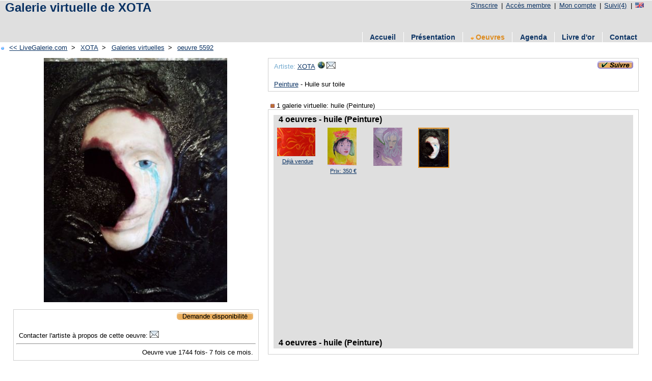

--- FILE ---
content_type: text/html; charset=UTF-8
request_url: https://livegalerie.com/site/detail.php?id=5592
body_size: 3066
content:
<!DOCTYPE html PUBLIC "-//W3C//DTD XHTML 1.0 Strict//EN" "http://www.w3.org/TR/xhtml1/DTD/xhtml1-strict.dtd">
<html xmlns="http://www.w3.org/1999/xhtml" xml:lang="fr" >
<head>
	<link rel="icon" type="image/png" href="../img/favicon.png" />
		<!-- Description -->
	<title>L'artiste XOTA</title>
	<meta name="description" content="Detail d'une oeuvre" />
	<meta name="keywords" content="oeuvre, oeuvres, peintre, sculpteur, photographe, oeuvre, oeuvres,galerie, galeries, direct, reel" />
	<meta http-equiv="Content-Type" content="text/html"; charset="utf-8" />
	<!-- Technique -->
	<meta name="googlebot" content="all" />
	<meta name="robots" content="all" />
	<meta name="revisit-after" content="5 days" />
	<meta name="owner" content="G.W." />
	<meta name="author" content="G.W." />
	<meta name="copyright" content="Copyright &copy; 2007-2022 Live Galerie, Tous droits réservés" />
	<meta name="Identifier-URL" content="https://livegalerie.com/" />
	<meta http-equiv="imagetoolbar" content="no" />
	<meta http-equiv="Page-Enter" content="blendtrans(duration=0.2)" />
	<meta http-equiv="Page-Exit" content="blendtrans(duration=0.2)" />
	<link rel="stylesheet" href="../css/site.css?v=1672136771" type="text/css" />
</head>
<body>
	<script type="text/javascript">

  var _gaq = _gaq || [];
  _gaq.push(['_setAccount', 'UA-37176614-1']);
  _gaq.push(['_setDomainName', 'livegalerie.com']);
  _gaq.push(['_setAllowLinker', true]);
  _gaq.push(['_trackPageview']);

  (function() {
    var ga = document.createElement('script'); ga.type = 'text/javascript'; ga.async = true;
    ga.src = ('https:' == document.location.protocol ? 'https://ssl' : 'http://www') + '.google-analytics.com/ga.js';
    var s = document.getElementsByTagName('script')[0]; s.parentNode.insertBefore(ga, s);
  })();

</script><div id="entete">
<!-- Entete du site perso -->
	<div class="titre_haut">
	<ul><li><a href="https://livegalerie.com/inscription.php" title="Inscription gratuite">S'inscrire</a> |</li><li><a href="https://livegalerie.com/accesmembre.php" title="Tapez vos identifiants">Accès membre</a> |</li><li><a href="https://livegalerie.com/accesmembre.php" title="Mon compte d'administration">Mon compte</a> |</li><li><a href="https://livegalerie.com/suivi.php" title="4 artistes suivis (exemple)">Suivi(4)</a> |</li><li><a href="http://translate.google.com/translate?hl=fr&amp;sl=fr&amp;tl=en&amp;u=http://xota1281.livegalerie.com/" title="English version"><img src="../img/drapeau_en.png" /></a></li></ul>	</div>
	<!--<a href="../"><img src="../img/logo_fgris.png" title="Accueil" alt="LiveGalerie.com" id="logo" /></a>-->
	<div id="titre"><a href="http://xota1281.livegalerie.com" title="XOTA">Galerie virtuelle de XOTA</a></div><div id="titre_pub">					<script async src="//pagead2.googlesyndication.com/pagead/js/adsbygoogle.js"></script>
			<!-- Site haut gratuit -->
			<ins class="adsbygoogle"
			     style="display:inline-block;width:728px;height:15px"
			     data-ad-client="ca-pub-7852185833148114"
			     data-ad-slot="9558656468"></ins>
			<script>
			(adsbygoogle = window.adsbygoogle || []).push({});
			</script>
			</div></div>
<div id="menu">
	<ul><li><a href="https://xota1281.livegalerie.com" title="Accueil XOTA">Accueil</a></li><li><a href="https://xota1281.livegalerie.com/presentation.php" title="Présentation de l'artiste XOTA">Présentation</a></li><li><a href="https://xota1281.livegalerie.com/oeuvre.php" title="Toutes les oeuvres de XOTA" style="color: #DD8B1F"><img src="./img/tri_fgris.png" alt="Tri" />&nbsp;Oeuvres</a></li><li><a href="https://xota1281.livegalerie.com/agenda.php" title="Actualité, expositions de l'artiste XOTA">Agenda</a></li><li><a href="https://xota1281.livegalerie.com/livredor.php" title="Livre d'or de XOTA">Livre d'or</a></li><li><a href="https://xota1281.livegalerie.com/contact.php" title="Contactez XOTA">Contact</a></li></ul></div>
	<div id="corps">
		<!-- Guide -->
		<div id="guide"><ul>
		<li><img src="../img/puce_on.gif" alt="puce" />&nbsp;<a href="https://livegalerie.com" title="Galerie virtuelle: retour à l'accueil"><< LiveGalerie.com</a>&nbsp;></li>
		<li><a href="http://xota1281.livegalerie.com" title="XOTA">XOTA</a>&nbsp;></li>
		<li><a href="http://xota1281.livegalerie.com/oeuvre.php" title="Galeries virtuelles">Galeries virtuelles</a>&nbsp;></li>
				<li><a href="./detail.php?id=5592" title="Detail d'une oeuvre">oeuvre 5592</a></li>
		</ul></div>
		<div id="conteneur_detail" class="clearfix">
			<div id="conteneur_detail_photo">
				<div id="detail_photo">
					<!-- Photo oeuvre -->
					<img src="../img/oeuvre/200706/web/5592.jpg?v=1231015882" height="480" alt="L'artiste XOTA" title="L'artiste XOTA" id="loeuvre" name="loeuvre" />				</div>
				<div id="detail_photo_infos">
					<p><span class="droite"><a href="./demandeinfo.php?type=1" title="Cette oeuvre est-elle disponible ?"><img src="../img/demandedispo.gif" /></a></span></p><br /><br /><p>Contacter l'artiste à propos de cette oeuvre: <a href="./contact.php?login=xota1281&amp;id_oeuvre=5592" title="Contactez XOTA"><img src="../img/email.jpg" title="Contacter l'artiste à propos de cette oeuvre" /></a></p><hr /><p><span class="droite">Oeuvre vue 1744 fois- 7 fois ce mois.</span></p><br />				</div>
			</div>
			<div id="conteneur_detail_infos">
			<div id="contenu_detail_infos">
				<div id="detail_infos">
					<!-- Infos  oeuvre -->
					<a href="../action.php?q=1&amp;id=822" title="Suivre cet artiste"><img src="../img/suivre.png" alt="Suivre cet artiste" class="droite" /></a><p><span class="bleu">Artiste:&nbsp;</span><a href="http://xota1281.livegalerie.com" title="Site de XOTA">XOTA</a><a href="http://xota1281.livegalerie.com" title="Site de XOTA"><img src="../img/web.jpg" title="Site de l'artiste" /></a><a href="./contact.php?login=xota1281&amp;id_oeuvre=5592" title="Contacter XOTA"><img src="../img/email.jpg" title="Contacter l'artiste" /></a></p><br /><p><a href="../oeuvre.php?categorie=1" title="Voir les oeuvres de la cat�gorie Peinture">Peinture</a> - Huile sur toile</p>				</div>

				<div id="conteneur_detail_listes">
					<!-- Liste déroulante galeries virtuelles -->
					<p><img src="../img/puce.png" alt="puce" />&nbsp;1 galerie virtuelle: huile (Peinture)</p>
					<div id="detail_listes">
						<div class="detail_titre"><h2>4 oeuvres - huile (Peinture)</h2></div><div id="detail_liste"><div class="detail"><a href="./detail.php?id=1443" title="Voir le détail de cette oeuvre: les poissons"><img src="../img/oeuvre/200705/small/1443.jpg?v=1231011039" width="75" alt="Voir le détail de cette oeuvre: les poissons" /></a><p><a href="./detail.php?id=1443" title="Déjà vendue">Déjà vendue</a></p></div><div class="detail"><a href="./detail.php?id=1447" title="Voir le détail de cette oeuvre: femme en jaune"><img src="../img/oeuvre/200705/small/1447.jpg?v=1231011041" height="75" alt="Voir le détail de cette oeuvre: femme en jaune" /></a><p><a href="./detail.php?id=1447" title="Prix: 350 €">Prix: 350 €</a></p></div><div class="detail"><a href="./detail.php?id=5590" title="Voir le détail de cette oeuvre"><img src="../img/oeuvre/200706/small/5590.jpg?v=1231014618" height="75" alt="Voir le détail de cette oeuvre" /></a><p><a href="./detail.php?id=5590" title=""></a></p></div><div class="detail"><a href="./detail.php?id=5592" title="Voir le détail de cette oeuvre"><img src="../img/oeuvre/200706/small/5592.jpg?v=1231014618" height="75" class="encours" alt="Voir le détail de cette oeuvre" /></a><p><a href="./detail.php?id=5592" title=""></a></p></div></div><div class="detail_titre"><h2>4 oeuvres - huile (Peinture)</h2></div>					</div>
				</div>
			</div>
			</div>
		</div>

		
				<div id="pub">
			<script async src="//pagead2.googlesyndication.com/pagead/js/adsbygoogle.js"></script>
			<!-- Site bas gratuit -->
			<ins class="adsbygoogle"
			     style="display:inline-block;width:728px;height:90px"
			     data-ad-client="ca-pub-7852185833148114"
			     data-ad-slot="6675174297"></ins>
			<script>
			(adsbygoogle = window.adsbygoogle || []).push({});
			</script>
		</div>
		
	</div>
	<div id="pied">
	<ul>
		<li><a href="http://www.livegalerie.com" title="Accueil LiveGalerie">Accueil LiveGalerie</a> |</li>
		<li><a href="http://www.livegalerie.com/contact.php" title="Contactez Live Galerie">Nous contacter</a> |</li>
		<li>&copy; 2007-2025 LiveGalerie</li>
		<!--<li></li>-->
	</ul>
		<ul>
	<li><a href="https://compagniedescalvados.com" target="_blank" title="Compagnie des Calvados">Achat Calvados</a> |</li>
	<li><a href="https://honfleur.ovh" target="_blank" title="Maison à louer plein centre Honfleur">Maison de vacances à Honfleur</a> |</li>
	</ul>
	</div>
		<!-- Add some JavaScript to open and close the popup when the image is clicked -->
<script>
  // Get a reference to the image, the popup, and the image inside the popup
  const openPopup = document.getElementById('open-popup');
  const popup = document.getElementById('popup');
  const popupImage = document.getElementById('popup-image');
  const loeuvre = document.getElementById('loeuvre');

  // Add a click event listener to the image
  openPopup.addEventListener('click', function() {
    // Toggle the display of the popup
    if (popup.style.display === 'none') {
      popup.style.display = 'block';
    } else {
      popup.style.display = 'none';
    }
  });

  // Add a click event listener to the image inside the popup
  popupImage.addEventListener('click', function() {
    // Hide the popup
    popup.style.display = 'none';
  });

  // Add a contextmenu event listener to the image inside the popup
  openPopup.addEventListener('contextmenu', function(event) {
    // Prevent the default context menu from appearing
    event.preventDefault();
  });
  loeuvre.addEventListener('contextmenu', function(event) {
    // Prevent the default context menu from appearing
    event.preventDefault();
  });

  // Add a contextmenu event listener to the image inside the popup
  popupImage.addEventListener('contextmenu', function(event) {
    // Prevent the default context menu from appearing
    event.preventDefault();
  });
</script>
</body>
</html>


--- FILE ---
content_type: text/html; charset=utf-8
request_url: https://www.google.com/recaptcha/api2/aframe
body_size: 268
content:
<!DOCTYPE HTML><html><head><meta http-equiv="content-type" content="text/html; charset=UTF-8"></head><body><script nonce="VrJfY7gZ3FbeiQYE1bGe-Q">/** Anti-fraud and anti-abuse applications only. See google.com/recaptcha */ try{var clients={'sodar':'https://pagead2.googlesyndication.com/pagead/sodar?'};window.addEventListener("message",function(a){try{if(a.source===window.parent){var b=JSON.parse(a.data);var c=clients[b['id']];if(c){var d=document.createElement('img');d.src=c+b['params']+'&rc='+(localStorage.getItem("rc::a")?sessionStorage.getItem("rc::b"):"");window.document.body.appendChild(d);sessionStorage.setItem("rc::e",parseInt(sessionStorage.getItem("rc::e")||0)+1);localStorage.setItem("rc::h",'1769257093081');}}}catch(b){}});window.parent.postMessage("_grecaptcha_ready", "*");}catch(b){}</script></body></html>

--- FILE ---
content_type: text/css
request_url: https://livegalerie.com/css/site.css?v=1672136771
body_size: 2848
content:
/* General */
body,h1,h2,h3,h4,h5,h6,p,form,fieldset {margin:0;padding:0;}
body {
	margin: auto;
	min-width: 760px;
	background-image: url("../img/back.gif");
	font-family: "Arial";
}
#corps {
	margin: auto;
	width: 100%;
	background-color: white;
}
#conteneur {
	margin: auto;
	width: 100%;
}
#conteneur_left {
	float: left;
	width: 50%;
}
#conteneur_right {
	float: left;
	width: 50%;
}
p {
    font-size : 0.8em;
    color: black;
}
h1 {
	font-size: 1.5em;
	color: #DD8A20;
	font-weight: bold;
	text-decoration: none;
	display: inline;
}
h3 { text-align: center;}
h4 {
	font-size: 28px;
	color: #000000;
	font-weight: normal;
	text-decoration: none;
}
a {
    color: #0a3263;
    text-decoration: underline;
}
a:hover {
     color: #DD8B1F;
     text-decoration: none;
}
a img {
	border: 0;
}
table {
	border: thin solid #82bad1;
	width: 95%;
	border-collapse: collapse;
}
td {
	border: thin solid #1e88bc;
	text-align: right;
}
th {
	border: thin solid #1e88bc;
	text-align: left;
	font-weight : normal;
}
.centre { text-align: center; }
.gauche { float: left; }
.droite { float: right; padding-right: 5px;}
.rouge { color: red; }
.noir { color: black; }
.bleu {color: #74aacf;}
.orange { color: #DD8B1F; }
.lien_orange { color: #DD8B1F; text-decoration: none; background-color: white;}
.lien_orange:hover { color: #0a3263;}
.lien_bleu { color: #0a3263; text-decoration: none; }
.erreur {
	background-color: #FF7F7F;
	text-align: center;
	height: 30px;
	line-height: 30px;
	vertical-align: middle;
}
.ok {
	background-color: #7FFFC0;
	text-align: center;
	height: 30px;
	line-height: 30px;
	vertical-align: middle;
}
.astuce { clear: left; }
.clearfix:after {
    content: "."; 
    display: block; 
    height: 0; 
    clear: both; 
    visibility: hidden;
}
.cadre_gris {
	padding: 5px;
	background-color: #EEEEEE;
	border: 1px solid #CFCFCF;
}

/* Menu clic droit */
.ejs_context_menuitems{padding-left:10px; padding-right:7px; }
#ejs_context_box {
z-index:500;position:absolute;width:290px; border:1px solid #5D5D61; background-color:#ffffff; font-family:Microsoft sans serif; font-size:12px; cursor:default; visibility:hidden;padding:3
}
#ejs_context_ombre {
z-index:400;position:absolute;width:290px; border:1px solid #5D5D61; background-color:#5D5D61; font-family:Microsoft sans serif; font-size:12px; color:#5D5D61 ;cursor:default; visibility:hidden;padding:3
}

/* Hides from IE-mac \*/
* html .clearfix {height: 1%;}
/* End hide from IE-mac */

/* L'en-tête */
#entete {
   height: 62px;
   background-color: #DFDFDF;
}
#logo {
	position: absolute;
	height: 60px;
	left: 1px;
	top: 1px;
}
#titre {
	position: absolute;
	left: 10px;
	top: 1px;
	font-size: 1.5em;
	font-weight: bold;
}
#titre a { text-decoration: none;}
#titre_pub {
	position: absolute;
	left: 5px;
	top: 35px;
}
.titre_haut {
  height: 20px;
  text-align: right;
  vertical-align: middle;
  margin-right:0px;
  margin-top: 1px;
}
.titre_haut ul {
     margin : 0;
     padding : 2px 1em 2px 0;
	 font-size : 0.8em;
     list-style-type : none;
}
.titre_haut ul li {
     display: inline;
     padding : 2px 0;
}
.titre_haut ul li a {
    padding : 1px 0.25em 1px 0.5em;
}

/* Le menu */
#menu {
	font-family: "Arial";
     background-color: #DFDFDF;
     font-size : 0.9em;
	 font-weight:bold;
     text-align: right;
     margin-bottom: 1px;
}
#menu ul {
     margin : 0;
     padding : 2px 1em 2px 0;
     list-style-type : none;
}
#menu ul li {
     display: inline;
     padding : 2px 0;
}
#menu ul li a {
     color: #0a3263;
     text-decoration: none;
     padding : 2px 1em 2px 1em;
     border-left: 1px solid #fff;
}
#menu ul li a:hover {
	color: #DD8B1F;
    border-left: 1px solid #fff;
}
#menu a:active, a:focus {
     border-left: 1px solid #fff;
}
/* Guide */
#guide {
  height: 10px;
  text-align: left;
  vertical-align: middle;
  margin-left:2px;
  margin-top: 1px;
}
#guide ul {
     margin : 0;
     padding : 2px 1em 2px 0;
	 font-size : 0.8em;
     list-style-type : none;
}
#guide ul li {
     display: inline;
}
#guide ul li a {
    padding : 1px 0.25em 1px 0.5em;
}

/* index */
#index {
	margin: auto;
	width: 760px;
	padding-top: 10px;
}
#index_infos {
	padding: 10px;
	width: 400px;
    font-size: 1.2em;
}
#index_infos p { padding: 1px; }
#index_photo {
	float: right;
	padding: 10px;
	width: 300px;
}
#index_fenetres {
	margin: auto;
	width: 760px;
	margin-bottom: 10px;
}
#index_oeuvre {
	float: left;
	width: 400px;
	margin-top: 10px;
	padding-bottom: 10px;
	border: 1px solid #CFCFCF;
	text-align: center;
}
#index_fenetres h2 {
	background-color: #C0C0C0;
	font-size: 1.1em;
	margin-bottom: 2px;
	text-align: center;
}
#index_oeuvre img{
	margin-right: 10px;
}
#index_dynamique {
	float: right;
	width: 350px;
	margin-top: 10px;
	padding-bottom: 10px;
	border: 1px solid #CFCFCF;
}
#index_dynamique img {
	padding-left: 5px;
	padding-right: 5px;
}

/* Formulaires */
#contenant_form {
	padding-top: 10px;
	padding-bottom: 10px;
	margin: auto;
	width: 450px;
	text-align: left;
	background-color: white;
}
.contenu_form {
	padding: 5px;
	background-color: #EEEEEE;
	border: 1px solid #CFCFCF;
}
form {padding:3px 0;}
form fieldset {
	border: none;
	margin: 0px;
	padding: 0px;
}
form.formulaire label {
	display: inline;
	float: left;
	width: 100px;
	margin:0 5px 0 5px;
}
form p {
  padding:2px 0;
  border-bottom:0px solid;
  border-color:white;
}
form hr {
	color: #9F9F9F;
	background-color: #9F9F9F;
	height: 3px;
	border: 0;
}
form input, textarea {
	padding: 2px;
	border: 1px solid;
	border-color: #DCDCDC #6F6F6F #6F6F6F #DCDCDC;
	font-size: 0.9em;
	background-color: #FAFAFA;
}
form .radio {
	width: 15px;
	margin-left: 15px;
}
form textarea {
	width:300px;
	font-size:1.2em;
}
form .button {
	width:150px;
	font-weight:bold;
	margin-left: 110px;
	border-bottom:1px solid;
	border-color:white #CCCCCC #CCCCCC white;
	background-color:#DDDDDD;
}
form .button2 {
	width:150px;
	font-weight:bold;
	margin-left: 0px;
	border-bottom:1px solid;
	border-color:#CCCCCC black black #CCCCCC;
	background-color:#DDDDDD;
}

/* Galeries */
#conteneur_galerie {
	margin: auto;
	margin-top: 20px;
	padding: 5px;
	padding-bottom: 10px;
	width: 90%;
	text-align: left;
}
.contenu_galerie {
	margin-top: 10px;
	border: 1px solid #CFCFCF;
	background-color: white;
}
.contenu_galerie h2 {
	background-color: #C0C0C0;
	font-size:1.2em;
	margin-bottom: 2px;
}
.contenu_galerie h3 {
	background-color: #C0C0C0;
	font-size:0.8em;
}
.liste_oeuvre {
	margin: auto;
	height: 90px;
	overflow: auto;
	width: 99%;
	white-space: nowrap;
}
.img_galerie {
	float: left;
}
.info_galerie {
	margin-left: 65px;
}
.suppr_galerie {
	float: right;
}
/* Oeuvre */
#contenant_form_oeuvre {
	padding-top: 10px;
	padding-bottom: 10px;
	margin-left: 20px;
	width: 480px;
	text-align: left;
	background-color: white;
}
#loading {
	display: none;
	position: absolute;
	right: 30px;
	top: 100px;
	width: 180px;
	background-color: red;
}
#loading img {
	background-color: white;
}
#contenant_reupload {
	float: right;
	padding-top: 10px;
	padding-bottom: 10px;
	margin-right: 10px;
	width: 250px;
	height: 250px;
	text-align: right;
	background-color: white;
}
#contenu_reupload {
	width: 100%;
	text-align: center;
	margin-top: 10px;
	border: 1px solid #CFCFCF;
}
#contenu_reupload img {
	text-align: center;
}

/* detail */
#loeuvre {
    cursor: default; /* Change the mouse cursor to a magnifying glass when it passes over the image */
}
#open-popup {
    cursor: zoom-in; /* Change the mouse cursor to a magnifying glass when it passes over the image */
}
#popup {
    display: none; /* Hide the popup by default */
    position: fixed; /* Make the popup appear fixed in the screen */
    top: 50%; /* Center the popup vertically */
    left: 50%; /* Center the popup horizontally */
    transform: translate(-50%, -50%); /* Translate the popup to the center of the screen */
}
#popup-image {
    /* Add a zoom-out slider to the image */
    transform: scale(0.9);
    cursor: zoom-out; /* Change the mouse cursor to a magnifying glass with a minus sign when it passes over the image */
}
#conteneur_detail {
	margin: auto;
	width: 96%;
}
#conteneur_detail_photo {
	float: left;
	width: 480px;
	display: block;
	padding-top: 20px;
}
#detail_photo {
	position: relative;
	text-align: center;
}
.text-over {
    position: absolute;
    color: white;
    left: 50%;
    top: 95%;
	transform: translate(-50%, -50%);
  }
#detail_photo_infos  {
	width: 470px;
	padding: 5px;
	margin-top: 10px;
	background-color: white;
	border: 1px solid #CFCFCF;
}
#detail_photo_infos  table {
	border: none;
	width: 48%;
}
#detail_photo_infos  td {
	border: none;
	text-align: left;
}
#conteneur_detail_infos  {
	margin-left: 500px;
	padding-top: 20px;
}
#contenu_detail_infos  {
	text-align: center;
	padding: 0px;
}
#detail_infos  {
	padding: 5px;
	text-align: left;
	background-color: white;
	border: 1px solid #CFCFCF;
}
#detail_infos p { padding: 1px; }
#conteneur_detail_listes {
	margin-top: 20px;
	margin-bottom: 0;
	text-align: center;
}
#conteneur_detail_listes form, p {
	text-align: left;
	margin-left: 5px;
}
#detail_listes {
	height: 460px;
	padding: 10px;
	background-color: white;
	border: 1px solid #CFCFCF;
}

.detail_titre {
	height: 20px;
	background-color: #DFDFDF;
}
.detail_titre h2 {
	float: left;
	font-size: 1em;
	padding-left: 10px;
}
.detail_titre h3 {
	font-size: 0.9em;
	text-align: right;
	padding-right: 10px;
}
.onglet {text-align: left; }
#detail_liste {
	height: 91%;
	overflow: auto;
	background-color: #DFDFDF;
}
.detail {
	float: left;
	width: 90px;
	height: 95px;
	margin-top: 5px;
}
.detail p {
	font-size: 0.7em;
	text-align: center;
}
.encours { border:2px solid #DD8B1F; }

/* Faire une offre */
#conteneur_faireuneoffre {
	margin-top: 20px;
	margin-bottom: 0;
	text-align: left;
}
#faireuneoffre {
	padding: 10px;
	background-color: white;
	border: 1px solid #CFCFCF;
}

/* Presentation */
#presentation {
	margin: 20px;
	margin-bottom: 0px;
	padding-bottom: 20px;
	color: #0a3263;
}
#presentation img {
	float: left;
	margin-right: 20px;
	margin-bottom: 20px;
}
#presentation p {
	margin-bottom: 15px;
}
#presentation p:first-letter {
   font-weight: bold;
   font-size: 1.5em;
   color: #DD8B1F;
}

/* Agenda */
#agenda {
	margin: auto;
	margin-top: 20px;
	padding-bottom: 20px;
	color: #0a3263;
}
.evenement {
	margin: auto;
	overflow: auto;
	width: 80%;
	margin-top: 10px;
	border: 1px solid #CFCFCF;
}
.evenement h2 {
	padding-left: 10px;
	background-color: #C0C0C0;
	font-size:1.2em;
}
/*.evenement img {
	float: right;
	margin: 10px;
}*/
.even_cadre {
	float: left;
	width: 150px;
	height: 150px;
	margin-top: 5px;
	margin-bottom: 5px;
	margin-right: 5px;
}
.evenement p {
	padding: 10px;
}

/* Contact */
#contact {
	margin: auto;
	width: 760px;
	padding-top: 10px;
}
#contact_form {
	float: left;
	padding: 10px;
	width: 460px;
    font-size: 0.9em;
}
#contact_infos {
	float: right;
	padding: 10px;
	width: 260px;
    font-size: 0.9em;
}

/* Livre d'or */
#livredor {
	margin: auto;
	width: 728px;
	padding-top: 10px;
}

/* Pub */
#pub {
	margin: auto;
	width: 728px;
	padding-top: 10px;
}

/* Pied de page */
#pied {
	background-color: #DFDFDF;
	color: #0a3263;
	font-size : 0.7em;
}
#pied p {
	text-align: center;
	margin-top: 0px;
}
#pied ul {
     margin : 0;
     padding : 3px 1em 3px 0;
     list-style-type : none;
	 text-align: center;
}
#pied ul li {
     display: inline;
     padding : 2px 0;
}
#pied ul li a {
    padding : 2px 0.5em 2px 0.5em;
}